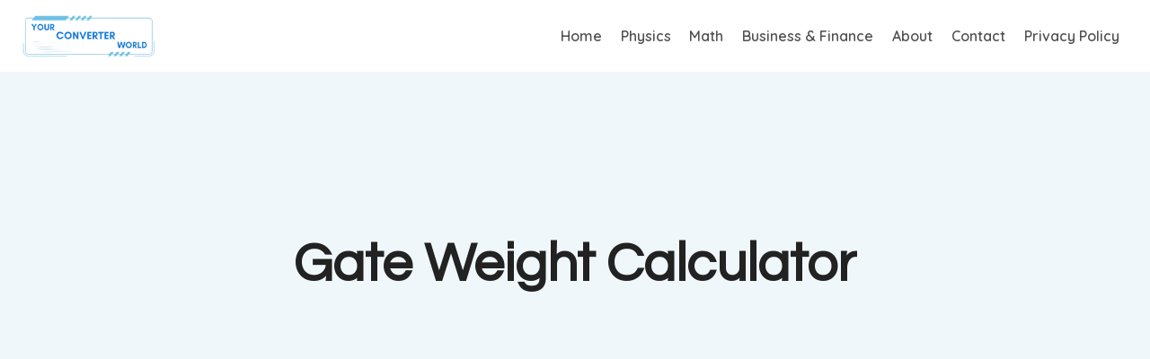

--- FILE ---
content_type: text/html; charset=UTF-8
request_url: https://yourconverterworld.com/gate-weight-calculator/
body_size: 22893
content:
<!doctype html>
<html lang="en-US" prefix="og: https://ogp.me/ns#" class="no-js" itemtype="https://schema.org/Blog" itemscope>
<head>
	<meta charset="UTF-8">
	<meta name="viewport" content="width=device-width, initial-scale=1, minimum-scale=1">
	
<!-- Search Engine Optimization by Rank Math - https://rankmath.com/ -->
<title>Gate Weight Calculator - Your Converter World</title>
<meta name="description" content="The Gate Weight Calculator is a handy web application designed to assist users in estimating the weight of a gate based on its dimensions and the chosen material."/>
<meta name="robots" content="index, follow, max-snippet:-1, max-video-preview:-1, max-image-preview:large"/>
<link rel="canonical" href="https://yourconverterworld.com/gate-weight-calculator/" />
<meta property="og:locale" content="en_US" />
<meta property="og:type" content="article" />
<meta property="og:title" content="Gate Weight Calculator - Your Converter World" />
<meta property="og:description" content="The Gate Weight Calculator is a handy web application designed to assist users in estimating the weight of a gate based on its dimensions and the chosen material." />
<meta property="og:url" content="https://yourconverterworld.com/gate-weight-calculator/" />
<meta property="og:site_name" content="Your Converter World" />
<meta property="article:section" content="Physics Calculators" />
<meta property="og:updated_time" content="2023-09-30T09:52:23+00:00" />
<meta property="article:published_time" content="2023-09-30T09:52:21+00:00" />
<meta property="article:modified_time" content="2023-09-30T09:52:23+00:00" />
<meta name="twitter:card" content="summary_large_image" />
<meta name="twitter:title" content="Gate Weight Calculator - Your Converter World" />
<meta name="twitter:description" content="The Gate Weight Calculator is a handy web application designed to assist users in estimating the weight of a gate based on its dimensions and the chosen material." />
<meta name="twitter:label1" content="Written by" />
<meta name="twitter:data1" content="Your Converter World Team" />
<meta name="twitter:label2" content="Time to read" />
<meta name="twitter:data2" content="2 minutes" />
<script type="application/ld+json" class="rank-math-schema">{"@context":"https://schema.org","@graph":[{"@type":["Person","Organization"],"@id":"https://yourconverterworld.com/#person","name":"Your Converter World","logo":{"@type":"ImageObject","@id":"https://yourconverterworld.com/#logo","url":"https://yourconverterworld.com/wp-content/uploads/2023/07/cropped-final-logo-1.png","contentUrl":"https://yourconverterworld.com/wp-content/uploads/2023/07/cropped-final-logo-1.png","caption":"Your Converter World","inLanguage":"en-US","width":"470","height":"156"},"image":{"@type":"ImageObject","@id":"https://yourconverterworld.com/#logo","url":"https://yourconverterworld.com/wp-content/uploads/2023/07/cropped-final-logo-1.png","contentUrl":"https://yourconverterworld.com/wp-content/uploads/2023/07/cropped-final-logo-1.png","caption":"Your Converter World","inLanguage":"en-US","width":"470","height":"156"}},{"@type":"WebSite","@id":"https://yourconverterworld.com/#website","url":"https://yourconverterworld.com","name":"Your Converter World","publisher":{"@id":"https://yourconverterworld.com/#person"},"inLanguage":"en-US"},{"@type":"WebPage","@id":"https://yourconverterworld.com/gate-weight-calculator/#webpage","url":"https://yourconverterworld.com/gate-weight-calculator/","name":"Gate Weight Calculator - Your Converter World","datePublished":"2023-09-30T09:52:21+00:00","dateModified":"2023-09-30T09:52:23+00:00","isPartOf":{"@id":"https://yourconverterworld.com/#website"},"inLanguage":"en-US"},{"@type":"Person","@id":"https://yourconverterworld.com/author/arhum12/","name":"Your Converter World Team","url":"https://yourconverterworld.com/author/arhum12/","image":{"@type":"ImageObject","@id":"https://secure.gravatar.com/avatar/95488c0a8031f8148d2548b052d2c7b4?s=96&amp;d=mm&amp;r=g","url":"https://secure.gravatar.com/avatar/95488c0a8031f8148d2548b052d2c7b4?s=96&amp;d=mm&amp;r=g","caption":"Your Converter World Team","inLanguage":"en-US"},"sameAs":["https://yourconverterworld.com"]},{"@type":"BlogPosting","headline":"Gate Weight Calculator - Your Converter World","keywords":"gate weight","datePublished":"2023-09-30T09:52:21+00:00","dateModified":"2023-09-30T09:52:23+00:00","articleSection":"Physics Calculators","author":{"@id":"https://yourconverterworld.com/author/arhum12/","name":"Your Converter World Team"},"publisher":{"@id":"https://yourconverterworld.com/#person"},"description":"The Gate Weight Calculator is a handy web application designed to assist users in estimating the weight of a gate based on its dimensions and the chosen material.","name":"Gate Weight Calculator - Your Converter World","@id":"https://yourconverterworld.com/gate-weight-calculator/#richSnippet","isPartOf":{"@id":"https://yourconverterworld.com/gate-weight-calculator/#webpage"},"inLanguage":"en-US","mainEntityOfPage":{"@id":"https://yourconverterworld.com/gate-weight-calculator/#webpage"}}]}</script>
<!-- /Rank Math WordPress SEO plugin -->

<link rel='dns-prefetch' href='//www.googletagmanager.com' />
<link rel='dns-prefetch' href='//pagead2.googlesyndication.com' />
<link rel="alternate" type="application/rss+xml" title="Your Converter World &raquo; Feed" href="https://yourconverterworld.com/feed/" />
<link rel="alternate" type="application/rss+xml" title="Your Converter World &raquo; Comments Feed" href="https://yourconverterworld.com/comments/feed/" />
			<script>document.documentElement.classList.remove( 'no-js' );</script>
			<link rel="alternate" type="application/rss+xml" title="Your Converter World &raquo; Gate Weight Calculator Comments Feed" href="https://yourconverterworld.com/gate-weight-calculator/feed/" />
<script>
window._wpemojiSettings = {"baseUrl":"https:\/\/s.w.org\/images\/core\/emoji\/14.0.0\/72x72\/","ext":".png","svgUrl":"https:\/\/s.w.org\/images\/core\/emoji\/14.0.0\/svg\/","svgExt":".svg","source":{"concatemoji":"https:\/\/yourconverterworld.com\/wp-includes\/js\/wp-emoji-release.min.js?ver=6.4.7"}};
/*! This file is auto-generated */
!function(i,n){var o,s,e;function c(e){try{var t={supportTests:e,timestamp:(new Date).valueOf()};sessionStorage.setItem(o,JSON.stringify(t))}catch(e){}}function p(e,t,n){e.clearRect(0,0,e.canvas.width,e.canvas.height),e.fillText(t,0,0);var t=new Uint32Array(e.getImageData(0,0,e.canvas.width,e.canvas.height).data),r=(e.clearRect(0,0,e.canvas.width,e.canvas.height),e.fillText(n,0,0),new Uint32Array(e.getImageData(0,0,e.canvas.width,e.canvas.height).data));return t.every(function(e,t){return e===r[t]})}function u(e,t,n){switch(t){case"flag":return n(e,"\ud83c\udff3\ufe0f\u200d\u26a7\ufe0f","\ud83c\udff3\ufe0f\u200b\u26a7\ufe0f")?!1:!n(e,"\ud83c\uddfa\ud83c\uddf3","\ud83c\uddfa\u200b\ud83c\uddf3")&&!n(e,"\ud83c\udff4\udb40\udc67\udb40\udc62\udb40\udc65\udb40\udc6e\udb40\udc67\udb40\udc7f","\ud83c\udff4\u200b\udb40\udc67\u200b\udb40\udc62\u200b\udb40\udc65\u200b\udb40\udc6e\u200b\udb40\udc67\u200b\udb40\udc7f");case"emoji":return!n(e,"\ud83e\udef1\ud83c\udffb\u200d\ud83e\udef2\ud83c\udfff","\ud83e\udef1\ud83c\udffb\u200b\ud83e\udef2\ud83c\udfff")}return!1}function f(e,t,n){var r="undefined"!=typeof WorkerGlobalScope&&self instanceof WorkerGlobalScope?new OffscreenCanvas(300,150):i.createElement("canvas"),a=r.getContext("2d",{willReadFrequently:!0}),o=(a.textBaseline="top",a.font="600 32px Arial",{});return e.forEach(function(e){o[e]=t(a,e,n)}),o}function t(e){var t=i.createElement("script");t.src=e,t.defer=!0,i.head.appendChild(t)}"undefined"!=typeof Promise&&(o="wpEmojiSettingsSupports",s=["flag","emoji"],n.supports={everything:!0,everythingExceptFlag:!0},e=new Promise(function(e){i.addEventListener("DOMContentLoaded",e,{once:!0})}),new Promise(function(t){var n=function(){try{var e=JSON.parse(sessionStorage.getItem(o));if("object"==typeof e&&"number"==typeof e.timestamp&&(new Date).valueOf()<e.timestamp+604800&&"object"==typeof e.supportTests)return e.supportTests}catch(e){}return null}();if(!n){if("undefined"!=typeof Worker&&"undefined"!=typeof OffscreenCanvas&&"undefined"!=typeof URL&&URL.createObjectURL&&"undefined"!=typeof Blob)try{var e="postMessage("+f.toString()+"("+[JSON.stringify(s),u.toString(),p.toString()].join(",")+"));",r=new Blob([e],{type:"text/javascript"}),a=new Worker(URL.createObjectURL(r),{name:"wpTestEmojiSupports"});return void(a.onmessage=function(e){c(n=e.data),a.terminate(),t(n)})}catch(e){}c(n=f(s,u,p))}t(n)}).then(function(e){for(var t in e)n.supports[t]=e[t],n.supports.everything=n.supports.everything&&n.supports[t],"flag"!==t&&(n.supports.everythingExceptFlag=n.supports.everythingExceptFlag&&n.supports[t]);n.supports.everythingExceptFlag=n.supports.everythingExceptFlag&&!n.supports.flag,n.DOMReady=!1,n.readyCallback=function(){n.DOMReady=!0}}).then(function(){return e}).then(function(){var e;n.supports.everything||(n.readyCallback(),(e=n.source||{}).concatemoji?t(e.concatemoji):e.wpemoji&&e.twemoji&&(t(e.twemoji),t(e.wpemoji)))}))}((window,document),window._wpemojiSettings);
</script>

<style id='wp-emoji-styles-inline-css'>

	img.wp-smiley, img.emoji {
		display: inline !important;
		border: none !important;
		box-shadow: none !important;
		height: 1em !important;
		width: 1em !important;
		margin: 0 0.07em !important;
		vertical-align: -0.1em !important;
		background: none !important;
		padding: 0 !important;
	}
</style>
<link rel='stylesheet' id='wp-block-library-css' href='https://yourconverterworld.com/wp-includes/css/dist/block-library/style.min.css?ver=6.4.7' media='all' />
<style id='classic-theme-styles-inline-css'>
/*! This file is auto-generated */
.wp-block-button__link{color:#fff;background-color:#32373c;border-radius:9999px;box-shadow:none;text-decoration:none;padding:calc(.667em + 2px) calc(1.333em + 2px);font-size:1.125em}.wp-block-file__button{background:#32373c;color:#fff;text-decoration:none}
</style>
<style id='global-styles-inline-css'>
body{--wp--preset--color--black: #000000;--wp--preset--color--cyan-bluish-gray: #abb8c3;--wp--preset--color--white: #ffffff;--wp--preset--color--pale-pink: #f78da7;--wp--preset--color--vivid-red: #cf2e2e;--wp--preset--color--luminous-vivid-orange: #ff6900;--wp--preset--color--luminous-vivid-amber: #fcb900;--wp--preset--color--light-green-cyan: #7bdcb5;--wp--preset--color--vivid-green-cyan: #00d084;--wp--preset--color--pale-cyan-blue: #8ed1fc;--wp--preset--color--vivid-cyan-blue: #0693e3;--wp--preset--color--vivid-purple: #9b51e0;--wp--preset--color--theme-palette-1: #2B6CB0;--wp--preset--color--theme-palette-2: #265E9A;--wp--preset--color--theme-palette-3: #222222;--wp--preset--color--theme-palette-4: #3B3B3B;--wp--preset--color--theme-palette-5: #515151;--wp--preset--color--theme-palette-6: #626262;--wp--preset--color--theme-palette-7: #E1E1E1;--wp--preset--color--theme-palette-8: #F7F7F7;--wp--preset--color--theme-palette-9: #ffffff;--wp--preset--gradient--vivid-cyan-blue-to-vivid-purple: linear-gradient(135deg,rgba(6,147,227,1) 0%,rgb(155,81,224) 100%);--wp--preset--gradient--light-green-cyan-to-vivid-green-cyan: linear-gradient(135deg,rgb(122,220,180) 0%,rgb(0,208,130) 100%);--wp--preset--gradient--luminous-vivid-amber-to-luminous-vivid-orange: linear-gradient(135deg,rgba(252,185,0,1) 0%,rgba(255,105,0,1) 100%);--wp--preset--gradient--luminous-vivid-orange-to-vivid-red: linear-gradient(135deg,rgba(255,105,0,1) 0%,rgb(207,46,46) 100%);--wp--preset--gradient--very-light-gray-to-cyan-bluish-gray: linear-gradient(135deg,rgb(238,238,238) 0%,rgb(169,184,195) 100%);--wp--preset--gradient--cool-to-warm-spectrum: linear-gradient(135deg,rgb(74,234,220) 0%,rgb(151,120,209) 20%,rgb(207,42,186) 40%,rgb(238,44,130) 60%,rgb(251,105,98) 80%,rgb(254,248,76) 100%);--wp--preset--gradient--blush-light-purple: linear-gradient(135deg,rgb(255,206,236) 0%,rgb(152,150,240) 100%);--wp--preset--gradient--blush-bordeaux: linear-gradient(135deg,rgb(254,205,165) 0%,rgb(254,45,45) 50%,rgb(107,0,62) 100%);--wp--preset--gradient--luminous-dusk: linear-gradient(135deg,rgb(255,203,112) 0%,rgb(199,81,192) 50%,rgb(65,88,208) 100%);--wp--preset--gradient--pale-ocean: linear-gradient(135deg,rgb(255,245,203) 0%,rgb(182,227,212) 50%,rgb(51,167,181) 100%);--wp--preset--gradient--electric-grass: linear-gradient(135deg,rgb(202,248,128) 0%,rgb(113,206,126) 100%);--wp--preset--gradient--midnight: linear-gradient(135deg,rgb(2,3,129) 0%,rgb(40,116,252) 100%);--wp--preset--font-size--small: 14px;--wp--preset--font-size--medium: 24px;--wp--preset--font-size--large: 32px;--wp--preset--font-size--x-large: 42px;--wp--preset--font-size--larger: 40px;--wp--preset--spacing--20: 0.44rem;--wp--preset--spacing--30: 0.67rem;--wp--preset--spacing--40: 1rem;--wp--preset--spacing--50: 1.5rem;--wp--preset--spacing--60: 2.25rem;--wp--preset--spacing--70: 3.38rem;--wp--preset--spacing--80: 5.06rem;--wp--preset--shadow--natural: 6px 6px 9px rgba(0, 0, 0, 0.2);--wp--preset--shadow--deep: 12px 12px 50px rgba(0, 0, 0, 0.4);--wp--preset--shadow--sharp: 6px 6px 0px rgba(0, 0, 0, 0.2);--wp--preset--shadow--outlined: 6px 6px 0px -3px rgba(255, 255, 255, 1), 6px 6px rgba(0, 0, 0, 1);--wp--preset--shadow--crisp: 6px 6px 0px rgba(0, 0, 0, 1);}:where(.is-layout-flex){gap: 0.5em;}:where(.is-layout-grid){gap: 0.5em;}body .is-layout-flow > .alignleft{float: left;margin-inline-start: 0;margin-inline-end: 2em;}body .is-layout-flow > .alignright{float: right;margin-inline-start: 2em;margin-inline-end: 0;}body .is-layout-flow > .aligncenter{margin-left: auto !important;margin-right: auto !important;}body .is-layout-constrained > .alignleft{float: left;margin-inline-start: 0;margin-inline-end: 2em;}body .is-layout-constrained > .alignright{float: right;margin-inline-start: 2em;margin-inline-end: 0;}body .is-layout-constrained > .aligncenter{margin-left: auto !important;margin-right: auto !important;}body .is-layout-constrained > :where(:not(.alignleft):not(.alignright):not(.alignfull)){max-width: var(--wp--style--global--content-size);margin-left: auto !important;margin-right: auto !important;}body .is-layout-constrained > .alignwide{max-width: var(--wp--style--global--wide-size);}body .is-layout-flex{display: flex;}body .is-layout-flex{flex-wrap: wrap;align-items: center;}body .is-layout-flex > *{margin: 0;}body .is-layout-grid{display: grid;}body .is-layout-grid > *{margin: 0;}:where(.wp-block-columns.is-layout-flex){gap: 2em;}:where(.wp-block-columns.is-layout-grid){gap: 2em;}:where(.wp-block-post-template.is-layout-flex){gap: 1.25em;}:where(.wp-block-post-template.is-layout-grid){gap: 1.25em;}.has-black-color{color: var(--wp--preset--color--black) !important;}.has-cyan-bluish-gray-color{color: var(--wp--preset--color--cyan-bluish-gray) !important;}.has-white-color{color: var(--wp--preset--color--white) !important;}.has-pale-pink-color{color: var(--wp--preset--color--pale-pink) !important;}.has-vivid-red-color{color: var(--wp--preset--color--vivid-red) !important;}.has-luminous-vivid-orange-color{color: var(--wp--preset--color--luminous-vivid-orange) !important;}.has-luminous-vivid-amber-color{color: var(--wp--preset--color--luminous-vivid-amber) !important;}.has-light-green-cyan-color{color: var(--wp--preset--color--light-green-cyan) !important;}.has-vivid-green-cyan-color{color: var(--wp--preset--color--vivid-green-cyan) !important;}.has-pale-cyan-blue-color{color: var(--wp--preset--color--pale-cyan-blue) !important;}.has-vivid-cyan-blue-color{color: var(--wp--preset--color--vivid-cyan-blue) !important;}.has-vivid-purple-color{color: var(--wp--preset--color--vivid-purple) !important;}.has-black-background-color{background-color: var(--wp--preset--color--black) !important;}.has-cyan-bluish-gray-background-color{background-color: var(--wp--preset--color--cyan-bluish-gray) !important;}.has-white-background-color{background-color: var(--wp--preset--color--white) !important;}.has-pale-pink-background-color{background-color: var(--wp--preset--color--pale-pink) !important;}.has-vivid-red-background-color{background-color: var(--wp--preset--color--vivid-red) !important;}.has-luminous-vivid-orange-background-color{background-color: var(--wp--preset--color--luminous-vivid-orange) !important;}.has-luminous-vivid-amber-background-color{background-color: var(--wp--preset--color--luminous-vivid-amber) !important;}.has-light-green-cyan-background-color{background-color: var(--wp--preset--color--light-green-cyan) !important;}.has-vivid-green-cyan-background-color{background-color: var(--wp--preset--color--vivid-green-cyan) !important;}.has-pale-cyan-blue-background-color{background-color: var(--wp--preset--color--pale-cyan-blue) !important;}.has-vivid-cyan-blue-background-color{background-color: var(--wp--preset--color--vivid-cyan-blue) !important;}.has-vivid-purple-background-color{background-color: var(--wp--preset--color--vivid-purple) !important;}.has-black-border-color{border-color: var(--wp--preset--color--black) !important;}.has-cyan-bluish-gray-border-color{border-color: var(--wp--preset--color--cyan-bluish-gray) !important;}.has-white-border-color{border-color: var(--wp--preset--color--white) !important;}.has-pale-pink-border-color{border-color: var(--wp--preset--color--pale-pink) !important;}.has-vivid-red-border-color{border-color: var(--wp--preset--color--vivid-red) !important;}.has-luminous-vivid-orange-border-color{border-color: var(--wp--preset--color--luminous-vivid-orange) !important;}.has-luminous-vivid-amber-border-color{border-color: var(--wp--preset--color--luminous-vivid-amber) !important;}.has-light-green-cyan-border-color{border-color: var(--wp--preset--color--light-green-cyan) !important;}.has-vivid-green-cyan-border-color{border-color: var(--wp--preset--color--vivid-green-cyan) !important;}.has-pale-cyan-blue-border-color{border-color: var(--wp--preset--color--pale-cyan-blue) !important;}.has-vivid-cyan-blue-border-color{border-color: var(--wp--preset--color--vivid-cyan-blue) !important;}.has-vivid-purple-border-color{border-color: var(--wp--preset--color--vivid-purple) !important;}.has-vivid-cyan-blue-to-vivid-purple-gradient-background{background: var(--wp--preset--gradient--vivid-cyan-blue-to-vivid-purple) !important;}.has-light-green-cyan-to-vivid-green-cyan-gradient-background{background: var(--wp--preset--gradient--light-green-cyan-to-vivid-green-cyan) !important;}.has-luminous-vivid-amber-to-luminous-vivid-orange-gradient-background{background: var(--wp--preset--gradient--luminous-vivid-amber-to-luminous-vivid-orange) !important;}.has-luminous-vivid-orange-to-vivid-red-gradient-background{background: var(--wp--preset--gradient--luminous-vivid-orange-to-vivid-red) !important;}.has-very-light-gray-to-cyan-bluish-gray-gradient-background{background: var(--wp--preset--gradient--very-light-gray-to-cyan-bluish-gray) !important;}.has-cool-to-warm-spectrum-gradient-background{background: var(--wp--preset--gradient--cool-to-warm-spectrum) !important;}.has-blush-light-purple-gradient-background{background: var(--wp--preset--gradient--blush-light-purple) !important;}.has-blush-bordeaux-gradient-background{background: var(--wp--preset--gradient--blush-bordeaux) !important;}.has-luminous-dusk-gradient-background{background: var(--wp--preset--gradient--luminous-dusk) !important;}.has-pale-ocean-gradient-background{background: var(--wp--preset--gradient--pale-ocean) !important;}.has-electric-grass-gradient-background{background: var(--wp--preset--gradient--electric-grass) !important;}.has-midnight-gradient-background{background: var(--wp--preset--gradient--midnight) !important;}.has-small-font-size{font-size: var(--wp--preset--font-size--small) !important;}.has-medium-font-size{font-size: var(--wp--preset--font-size--medium) !important;}.has-large-font-size{font-size: var(--wp--preset--font-size--large) !important;}.has-x-large-font-size{font-size: var(--wp--preset--font-size--x-large) !important;}
.wp-block-navigation a:where(:not(.wp-element-button)){color: inherit;}
:where(.wp-block-post-template.is-layout-flex){gap: 1.25em;}:where(.wp-block-post-template.is-layout-grid){gap: 1.25em;}
:where(.wp-block-columns.is-layout-flex){gap: 2em;}:where(.wp-block-columns.is-layout-grid){gap: 2em;}
.wp-block-pullquote{font-size: 1.5em;line-height: 1.6;}
</style>
<link rel='stylesheet' id='kadence-global-css' href='https://yourconverterworld.com/wp-content/themes/kadence/assets/css/global.min.css?ver=1.1.49' media='all' />
<style id='kadence-global-inline-css'>
/* Kadence Base CSS */
:root{--global-palette1:#2B6CB0;--global-palette2:#265E9A;--global-palette3:#222222;--global-palette4:#3B3B3B;--global-palette5:#515151;--global-palette6:#626262;--global-palette7:#E1E1E1;--global-palette8:#F7F7F7;--global-palette9:#ffffff;--global-palette9rgb:255, 255, 255;--global-palette-highlight:var(--global-palette1);--global-palette-highlight-alt:var(--global-palette2);--global-palette-highlight-alt2:var(--global-palette9);--global-palette-btn-bg:var(--global-palette1);--global-palette-btn-bg-hover:var(--global-palette2);--global-palette-btn:var(--global-palette9);--global-palette-btn-hover:var(--global-palette9);--global-body-font-family:Quicksand, var(--global-fallback-font);--global-heading-font-family:Questrial, var(--global-fallback-font);--global-primary-nav-font-family:inherit;--global-fallback-font:sans-serif;--global-display-fallback-font:sans-serif;--global-content-width:1290px;--global-content-narrow-width:842px;--global-content-edge-padding:1.5rem;--global-content-boxed-padding:2rem;--global-calc-content-width:calc(1290px - var(--global-content-edge-padding) - var(--global-content-edge-padding) );--wp--style--global--content-size:var(--global-calc-content-width);}.wp-site-blocks{--global-vw:calc( 100vw - ( 0.5 * var(--scrollbar-offset)));}:root body.kadence-elementor-colors{--e-global-color-kadence1:var(--global-palette1);--e-global-color-kadence2:var(--global-palette2);--e-global-color-kadence3:var(--global-palette3);--e-global-color-kadence4:var(--global-palette4);--e-global-color-kadence5:var(--global-palette5);--e-global-color-kadence6:var(--global-palette6);--e-global-color-kadence7:var(--global-palette7);--e-global-color-kadence8:var(--global-palette8);--e-global-color-kadence9:var(--global-palette9);}body{background:var(--global-palette8);}body, input, select, optgroup, textarea{font-style:normal;font-weight:500;font-size:17px;line-height:1.8;font-family:var(--global-body-font-family);color:var(--global-palette6);}.content-bg, body.content-style-unboxed .site{background:var(--global-palette9);}h1,h2,h3,h4,h5,h6{font-family:var(--global-heading-font-family);}h1{font-style:normal;font-weight:700;font-size:60px;line-height:1.2em;letter-spacing:0px;color:var(--global-palette3);}h2{font-style:normal;font-weight:600;font-size:30px;line-height:1.4em;letter-spacing:0px;text-transform:none;color:var(--global-palette3);}h3{font-style:normal;font-weight:600;font-size:24px;line-height:1.4;letter-spacing:0px;color:var(--global-palette3);}h4{font-style:normal;font-weight:600;font-size:22px;line-height:1.4;letter-spacing:0px;color:var(--global-palette3);}h5{font-style:normal;font-weight:600;font-size:20px;line-height:1.3em;letter-spacing:0px;color:var(--global-palette3);}h6{font-style:normal;font-weight:normal;font-size:15px;line-height:1.4;letter-spacing:1px;text-transform:uppercase;color:var(--global-palette6);}.entry-hero h1{font-style:normal;color:var(--global-palette9);}.entry-hero .kadence-breadcrumbs{max-width:1290px;}.site-container, .site-header-row-layout-contained, .site-footer-row-layout-contained, .entry-hero-layout-contained, .comments-area, .alignfull > .wp-block-cover__inner-container, .alignwide > .wp-block-cover__inner-container{max-width:var(--global-content-width);}.content-width-narrow .content-container.site-container, .content-width-narrow .hero-container.site-container{max-width:var(--global-content-narrow-width);}@media all and (min-width: 1520px){.wp-site-blocks .content-container  .alignwide{margin-left:-115px;margin-right:-115px;width:unset;max-width:unset;}}@media all and (min-width: 1102px){.content-width-narrow .wp-site-blocks .content-container .alignwide{margin-left:-130px;margin-right:-130px;width:unset;max-width:unset;}}.content-style-boxed .wp-site-blocks .entry-content .alignwide{margin-left:calc( -1 * var( --global-content-boxed-padding ) );margin-right:calc( -1 * var( --global-content-boxed-padding ) );}.content-area{margin-top:2rem;margin-bottom:2rem;}@media all and (max-width: 1024px){.content-area{margin-top:3rem;margin-bottom:3rem;}}@media all and (max-width: 767px){.content-area{margin-top:2rem;margin-bottom:2rem;}}@media all and (max-width: 1024px){:root{--global-content-boxed-padding:2rem;}}@media all and (max-width: 767px){:root{--global-content-boxed-padding:1.5rem;}}.entry-content-wrap{padding:2rem;}@media all and (max-width: 1024px){.entry-content-wrap{padding:2rem;}}@media all and (max-width: 767px){.entry-content-wrap{padding:1.5rem;}}.entry.single-entry{box-shadow:0px 15px 15px -10px rgba(0,0,0,0.05);}.entry.loop-entry{box-shadow:0px 15px 15px -10px rgba(0,0,0,0.05);}.loop-entry .entry-content-wrap{padding:2rem;}@media all and (max-width: 1024px){.loop-entry .entry-content-wrap{padding:2rem;}}@media all and (max-width: 767px){.loop-entry .entry-content-wrap{padding:1.5rem;}}.primary-sidebar.widget-area .widget{margin-bottom:1.5em;color:var(--global-palette4);}.primary-sidebar.widget-area .widget-title{font-weight:700;font-size:20px;line-height:1.5;color:var(--global-palette3);}button, .button, .wp-block-button__link, input[type="button"], input[type="reset"], input[type="submit"], .fl-button, .elementor-button-wrapper .elementor-button{font-style:normal;font-weight:500;font-size:15px;line-height:1.39;letter-spacing:0em;border-radius:6px;padding:14px 30px 14px 30px;box-shadow:0px 0px 0px -7px rgba(0,0,0,0);}.wp-block-button.is-style-outline .wp-block-button__link{padding:14px 30px 14px 30px;}button:hover, button:focus, button:active, .button:hover, .button:focus, .button:active, .wp-block-button__link:hover, .wp-block-button__link:focus, .wp-block-button__link:active, input[type="button"]:hover, input[type="button"]:focus, input[type="button"]:active, input[type="reset"]:hover, input[type="reset"]:focus, input[type="reset"]:active, input[type="submit"]:hover, input[type="submit"]:focus, input[type="submit"]:active, .elementor-button-wrapper .elementor-button:hover, .elementor-button-wrapper .elementor-button:focus, .elementor-button-wrapper .elementor-button:active{box-shadow:0px 15px 25px -7px rgba(0,0,0,0.1);}.kb-button.kb-btn-global-outline.kb-btn-global-inherit{padding-top:calc(14px - 2px);padding-right:calc(30px - 2px);padding-bottom:calc(14px - 2px);padding-left:calc(30px - 2px);}@media all and (min-width: 1025px){.transparent-header .entry-hero .entry-hero-container-inner{padding-top:80px;}}@media all and (max-width: 1024px){.mobile-transparent-header .entry-hero .entry-hero-container-inner{padding-top:80px;}}@media all and (max-width: 767px){.mobile-transparent-header .entry-hero .entry-hero-container-inner{padding-top:80px;}}body.single{background:var(--global-palette9);}.wp-site-blocks .post-title h1{font-style:normal;color:var(--global-palette3);}.post-title .entry-meta{color:var(--global-palette3);}.post-title .entry-meta a:hover{color:var(--global-palette9);}.post-hero-section .entry-hero-container-inner{background:var(--global-palette9);border-top:0px none transparent;border-bottom:0px none transparent;}.entry-hero.post-hero-section .entry-header{min-height:430px;}.post-hero-section .hero-section-overlay{background:rgba(239,247,251,0.91);}.loop-entry.type-post h2.entry-title{font-style:normal;color:var(--global-palette3);}
/* Kadence Header CSS */
@media all and (max-width: 1024px){.mobile-transparent-header #masthead{position:absolute;left:0px;right:0px;z-index:100;}.kadence-scrollbar-fixer.mobile-transparent-header #masthead{right:var(--scrollbar-offset,0);}.mobile-transparent-header #masthead, .mobile-transparent-header .site-top-header-wrap .site-header-row-container-inner, .mobile-transparent-header .site-main-header-wrap .site-header-row-container-inner, .mobile-transparent-header .site-bottom-header-wrap .site-header-row-container-inner{background:transparent;}.site-header-row-tablet-layout-fullwidth, .site-header-row-tablet-layout-standard{padding:0px;}}@media all and (min-width: 1025px){.transparent-header #masthead{position:absolute;left:0px;right:0px;z-index:100;}.transparent-header.kadence-scrollbar-fixer #masthead{right:var(--scrollbar-offset,0);}.transparent-header #masthead, .transparent-header .site-top-header-wrap .site-header-row-container-inner, .transparent-header .site-main-header-wrap .site-header-row-container-inner, .transparent-header .site-bottom-header-wrap .site-header-row-container-inner{background:transparent;}}.site-branding a.brand img{max-width:150px;}.site-branding a.brand img.svg-logo-image{width:150px;}.site-branding{padding:0px 40px 0px 0px;}#masthead, #masthead .kadence-sticky-header.item-is-fixed:not(.item-at-start):not(.site-header-row-container):not(.site-main-header-wrap), #masthead .kadence-sticky-header.item-is-fixed:not(.item-at-start) > .site-header-row-container-inner{background:var(--global-palette9);}.site-main-header-inner-wrap{min-height:80px;}.header-navigation[class*="header-navigation-style-underline"] .header-menu-container.primary-menu-container>ul>li>a:after{width:calc( 100% - 1.3em);}.main-navigation .primary-menu-container > ul > li.menu-item > a{padding-left:calc(1.3em / 2);padding-right:calc(1.3em / 2);padding-top:0.2em;padding-bottom:0.2em;color:var(--global-palette5);}.main-navigation .primary-menu-container > ul > li.menu-item .dropdown-nav-special-toggle{right:calc(1.3em / 2);}.main-navigation .primary-menu-container > ul li.menu-item > a{font-style:normal;font-weight:600;font-size:16px;}.main-navigation .primary-menu-container > ul > li.menu-item > a:hover{color:var(--global-palette-highlight);}.main-navigation .primary-menu-container > ul > li.menu-item.current-menu-item > a{color:var(--global-palette1);}.header-navigation .header-menu-container ul ul.sub-menu, .header-navigation .header-menu-container ul ul.submenu{background:var(--global-palette9);box-shadow:0px 2px 13px 0px rgba(0,0,0,0.1);}.header-navigation .header-menu-container ul ul li.menu-item, .header-menu-container ul.menu > li.kadence-menu-mega-enabled > ul > li.menu-item > a{border-bottom:1px solid rgba(255,255,255,0.1);}.header-navigation .header-menu-container ul ul li.menu-item > a{width:200px;padding-top:1em;padding-bottom:1em;color:var(--global-palette3);font-style:normal;font-size:15px;line-height:1.2;}.header-navigation .header-menu-container ul ul li.menu-item > a:hover{color:var(--global-palette1);background:var(--global-palette9);}.header-navigation .header-menu-container ul ul li.menu-item.current-menu-item > a{color:var(--global-palette1);background:var(--global-palette9);}.mobile-toggle-open-container .menu-toggle-open{background:var(--global-palette9);color:var(--global-palette1);padding:0.5em 0.5em 0.5em 0.5em;font-size:14px;}.mobile-toggle-open-container .menu-toggle-open.menu-toggle-style-bordered{border:1px solid currentColor;}.mobile-toggle-open-container .menu-toggle-open .menu-toggle-icon{font-size:20px;}.mobile-toggle-open-container .menu-toggle-open:hover, .mobile-toggle-open-container .menu-toggle-open:focus-visible{color:var(--global-palette1);background:var(--global-palette9);}.mobile-navigation ul li{font-size:14px;}.mobile-navigation ul li a{padding-top:1em;padding-bottom:1em;}.mobile-navigation ul li > a, .mobile-navigation ul li.menu-item-has-children > .drawer-nav-drop-wrap{color:var(--global-palette8);}.mobile-navigation ul li.current-menu-item > a, .mobile-navigation ul li.current-menu-item.menu-item-has-children > .drawer-nav-drop-wrap{color:var(--global-palette-highlight);}.mobile-navigation ul li.menu-item-has-children .drawer-nav-drop-wrap, .mobile-navigation ul li:not(.menu-item-has-children) a{border-bottom:1px solid rgba(255,255,255,0.1);}.mobile-navigation:not(.drawer-navigation-parent-toggle-true) ul li.menu-item-has-children .drawer-nav-drop-wrap button{border-left:1px solid rgba(255,255,255,0.1);}#mobile-drawer .drawer-inner, #mobile-drawer.popup-drawer-layout-fullwidth.popup-drawer-animation-slice .pop-portion-bg, #mobile-drawer.popup-drawer-layout-fullwidth.popup-drawer-animation-slice.pop-animated.show-drawer .drawer-inner{background:var(--global-palette3);}#mobile-drawer .drawer-header .drawer-toggle{padding:0.6em 0.15em 0.6em 0.15em;font-size:24px;}#mobile-drawer .drawer-header .drawer-toggle, #mobile-drawer .drawer-header .drawer-toggle:focus{color:var(--global-palette9);}#mobile-drawer .drawer-header .drawer-toggle:hover, #mobile-drawer .drawer-header .drawer-toggle:focus:hover{color:var(--global-palette9);}
/* Kadence Footer CSS */
#colophon{background:var(--global-palette8);}.site-middle-footer-wrap .site-footer-row-container-inner{background:var(--global-palette8);}.site-middle-footer-inner-wrap{padding-top:30px;padding-bottom:0px;grid-column-gap:30px;grid-row-gap:30px;}.site-middle-footer-inner-wrap .widget{margin-bottom:30px;}.site-middle-footer-inner-wrap .site-footer-section:not(:last-child):after{right:calc(-30px / 2);}.site-bottom-footer-wrap .site-footer-row-container-inner{background:var(--global-palette8);}.site-bottom-footer-inner-wrap{padding-top:30px;padding-bottom:30px;grid-column-gap:30px;}.site-bottom-footer-inner-wrap .widget{margin-bottom:30px;}.site-bottom-footer-inner-wrap .site-footer-section:not(:last-child):after{right:calc(-30px / 2);}#colophon .footer-html{font-style:normal;}#colophon .site-footer-row-container .site-footer-row .footer-html a{color:var(--global-palette1);}#colophon .site-footer-row-container .site-footer-row .footer-html a:hover{color:var(--global-palette2);}#colophon .footer-navigation .footer-menu-container > ul > li > a{padding-left:calc(1.6em / 2);padding-right:calc(1.6em / 2);padding-top:calc(0.6em / 2);padding-bottom:calc(0.6em / 2);color:var(--global-palette5);}#colophon .footer-navigation .footer-menu-container > ul li a{font-style:normal;font-weight:600;font-size:16px;}#colophon .footer-navigation .footer-menu-container > ul li a:hover{color:var(--global-palette-highlight);}#colophon .footer-navigation .footer-menu-container > ul li.current-menu-item > a{color:var(--global-palette1);}
</style>
<link rel='stylesheet' id='kadence-header-css' href='https://yourconverterworld.com/wp-content/themes/kadence/assets/css/header.min.css?ver=1.1.49' media='all' />
<link rel='stylesheet' id='kadence-content-css' href='https://yourconverterworld.com/wp-content/themes/kadence/assets/css/content.min.css?ver=1.1.49' media='all' />
<link rel='stylesheet' id='kadence-sidebar-css' href='https://yourconverterworld.com/wp-content/themes/kadence/assets/css/sidebar.min.css?ver=1.1.49' media='all' />
<link rel='stylesheet' id='kadence-related-posts-css' href='https://yourconverterworld.com/wp-content/themes/kadence/assets/css/related-posts.min.css?ver=1.1.49' media='all' />
<link rel='stylesheet' id='kad-splide-css' href='https://yourconverterworld.com/wp-content/themes/kadence/assets/css/kadence-splide.min.css?ver=1.1.49' media='all' />
<link rel='stylesheet' id='kadence-footer-css' href='https://yourconverterworld.com/wp-content/themes/kadence/assets/css/footer.min.css?ver=1.1.49' media='all' />
<link rel='stylesheet' id='kadence-rankmath-css' href='https://yourconverterworld.com/wp-content/themes/kadence/assets/css/rankmath.min.css?ver=1.1.49' media='all' />

<!-- Google tag (gtag.js) snippet added by Site Kit -->
<!-- Google Analytics snippet added by Site Kit -->
<script src="https://www.googletagmanager.com/gtag/js?id=GT-WVGR524" id="google_gtagjs-js" async></script>
<script id="google_gtagjs-js-after">
window.dataLayer = window.dataLayer || [];function gtag(){dataLayer.push(arguments);}
gtag("set","linker",{"domains":["yourconverterworld.com"]});
gtag("js", new Date());
gtag("set", "developer_id.dZTNiMT", true);
gtag("config", "GT-WVGR524");
</script>
<link rel="https://api.w.org/" href="https://yourconverterworld.com/wp-json/" /><link rel="alternate" type="application/json" href="https://yourconverterworld.com/wp-json/wp/v2/posts/1090" /><link rel="EditURI" type="application/rsd+xml" title="RSD" href="https://yourconverterworld.com/xmlrpc.php?rsd" />
<meta name="generator" content="WordPress 6.4.7" />
<link rel='shortlink' href='https://yourconverterworld.com/?p=1090' />
<link rel="alternate" type="application/json+oembed" href="https://yourconverterworld.com/wp-json/oembed/1.0/embed?url=https%3A%2F%2Fyourconverterworld.com%2Fgate-weight-calculator%2F" />
<link rel="alternate" type="text/xml+oembed" href="https://yourconverterworld.com/wp-json/oembed/1.0/embed?url=https%3A%2F%2Fyourconverterworld.com%2Fgate-weight-calculator%2F&#038;format=xml" />
<meta name="generator" content="Site Kit by Google 1.170.0" /><!-- HFCM by 99 Robots - Snippet # 1: GA -->
<!-- Google tag (gtag.js) -->
<script async src="https://www.googletagmanager.com/gtag/js?id=G-SBKL9EDDVS"></script>
<script>
  window.dataLayer = window.dataLayer || [];
  function gtag(){dataLayer.push(arguments);}
  gtag('js', new Date());

  gtag('config', 'G-SBKL9EDDVS');
</script>
<!-- /end HFCM by 99 Robots -->
  <script src="https://cdn.onesignal.com/sdks/web/v16/OneSignalSDK.page.js" defer></script>
  <script>
          window.OneSignalDeferred = window.OneSignalDeferred || [];
          OneSignalDeferred.push(async function(OneSignal) {
            await OneSignal.init({
              appId: "",
              serviceWorkerOverrideForTypical: true,
              path: "https://yourconverterworld.com/wp-content/plugins/onesignal-free-web-push-notifications/sdk_files/",
              serviceWorkerParam: { scope: "/wp-content/plugins/onesignal-free-web-push-notifications/sdk_files/push/onesignal/" },
              serviceWorkerPath: "OneSignalSDKWorker.js",
            });
          });

          // Unregister the legacy OneSignal service worker to prevent scope conflicts
          if (navigator.serviceWorker) {
            navigator.serviceWorker.getRegistrations().then((registrations) => {
              // Iterate through all registered service workers
              registrations.forEach((registration) => {
                // Check the script URL to identify the specific service worker
                if (registration.active && registration.active.scriptURL.includes('OneSignalSDKWorker.js.php')) {
                  // Unregister the service worker
                  registration.unregister().then((success) => {
                    if (success) {
                      console.log('OneSignalSW: Successfully unregistered:', registration.active.scriptURL);
                    } else {
                      console.log('OneSignalSW: Failed to unregister:', registration.active.scriptURL);
                    }
                  });
                }
              });
            }).catch((error) => {
              console.error('Error fetching service worker registrations:', error);
            });
        }
        </script>
<link rel="pingback" href="https://yourconverterworld.com/xmlrpc.php">
<!-- Google AdSense meta tags added by Site Kit -->
<meta name="google-adsense-platform-account" content="ca-host-pub-2644536267352236">
<meta name="google-adsense-platform-domain" content="sitekit.withgoogle.com">
<!-- End Google AdSense meta tags added by Site Kit -->
<meta name="generator" content="Elementor 3.27.7; features: additional_custom_breakpoints; settings: css_print_method-external, google_font-enabled, font_display-swap">
			<style>
				.e-con.e-parent:nth-of-type(n+4):not(.e-lazyloaded):not(.e-no-lazyload),
				.e-con.e-parent:nth-of-type(n+4):not(.e-lazyloaded):not(.e-no-lazyload) * {
					background-image: none !important;
				}
				@media screen and (max-height: 1024px) {
					.e-con.e-parent:nth-of-type(n+3):not(.e-lazyloaded):not(.e-no-lazyload),
					.e-con.e-parent:nth-of-type(n+3):not(.e-lazyloaded):not(.e-no-lazyload) * {
						background-image: none !important;
					}
				}
				@media screen and (max-height: 640px) {
					.e-con.e-parent:nth-of-type(n+2):not(.e-lazyloaded):not(.e-no-lazyload),
					.e-con.e-parent:nth-of-type(n+2):not(.e-lazyloaded):not(.e-no-lazyload) * {
						background-image: none !important;
					}
				}
			</style>
			
<!-- Google AdSense snippet added by Site Kit -->
<script async src="https://pagead2.googlesyndication.com/pagead/js/adsbygoogle.js?client=ca-pub-0598472973575796&amp;host=ca-host-pub-2644536267352236" crossorigin="anonymous"></script>

<!-- End Google AdSense snippet added by Site Kit -->
<link rel='stylesheet' id='kadence-fonts-css' href='https://fonts.googleapis.com/css?family=Quicksand:500,700,600,regular%7CQuestrial:regular&#038;display=swap' media='all' />
<link rel="icon" href="https://yourconverterworld.com/wp-content/uploads/2020/10/check-pink-150x150.png" sizes="32x32" />
<link rel="icon" href="https://yourconverterworld.com/wp-content/uploads/2020/10/check-pink-300x298.png" sizes="192x192" />
<link rel="apple-touch-icon" href="https://yourconverterworld.com/wp-content/uploads/2020/10/check-pink-300x298.png" />
<meta name="msapplication-TileImage" content="https://yourconverterworld.com/wp-content/uploads/2020/10/check-pink.png" />
	<meta name="monetag" content="0eb11693cb000e32847c91347ba48187">
</head>

<body class="post-template-default single single-post postid-1090 single-format-standard wp-custom-logo wp-embed-responsive footer-on-bottom hide-focus-outline link-style-standard has-sidebar content-title-style-above content-width-normal content-style-unboxed content-vertical-padding-show non-transparent-header mobile-non-transparent-header kadence-elementor-colors elementor-default elementor-kit-7">
<div id="wrapper" class="site wp-site-blocks">
			<a class="skip-link screen-reader-text scroll-ignore" href="#main">Skip to content</a>
		<header id="masthead" class="site-header" role="banner" itemtype="https://schema.org/WPHeader" itemscope>
	<div id="main-header" class="site-header-wrap">
		<div class="site-header-inner-wrap">
			<div class="site-header-upper-wrap">
				<div class="site-header-upper-inner-wrap">
					<div class="site-main-header-wrap site-header-row-container site-header-focus-item site-header-row-layout-standard" data-section="kadence_customizer_header_main">
	<div class="site-header-row-container-inner">
				<div class="site-container">
			<div class="site-main-header-inner-wrap site-header-row site-header-row-has-sides site-header-row-no-center">
									<div class="site-header-main-section-left site-header-section site-header-section-left">
						<div class="site-header-item site-header-focus-item" data-section="title_tagline">
	<div class="site-branding branding-layout-standard site-brand-logo-only"><a class="brand has-logo-image" href="https://yourconverterworld.com/" rel="home"><img fetchpriority="high" width="470" height="156" src="https://yourconverterworld.com/wp-content/uploads/2023/07/cropped-final-logo-1.png" class="custom-logo" alt="Your Converter World" decoding="async" srcset="https://yourconverterworld.com/wp-content/uploads/2023/07/cropped-final-logo-1.png 470w, https://yourconverterworld.com/wp-content/uploads/2023/07/cropped-final-logo-1-300x100.png 300w" sizes="(max-width: 470px) 100vw, 470px" /></a></div></div><!-- data-section="title_tagline" -->
					</div>
																	<div class="site-header-main-section-right site-header-section site-header-section-right">
						<div class="site-header-item site-header-focus-item site-header-item-main-navigation header-navigation-layout-stretch-false header-navigation-layout-fill-stretch-false" data-section="kadence_customizer_primary_navigation">
		<nav id="site-navigation" class="main-navigation header-navigation nav--toggle-sub header-navigation-style-standard header-navigation-dropdown-animation-fade-up" role="navigation" aria-label="Primary Navigation">
				<div class="primary-menu-container header-menu-container">
			<ul id="primary-menu" class="menu"><li id="menu-item-844" class="menu-item menu-item-type-post_type menu-item-object-page menu-item-home menu-item-844"><a href="https://yourconverterworld.com/">Home</a></li>
<li id="menu-item-906" class="menu-item menu-item-type-taxonomy menu-item-object-category current-post-ancestor current-menu-parent current-post-parent menu-item-906"><a href="https://yourconverterworld.com/category/physics-calculators/">Physics</a></li>
<li id="menu-item-904" class="menu-item menu-item-type-taxonomy menu-item-object-category menu-item-904"><a href="https://yourconverterworld.com/category/math-calculators/">Math</a></li>
<li id="menu-item-900" class="menu-item menu-item-type-taxonomy menu-item-object-category menu-item-900"><a href="https://yourconverterworld.com/category/business-finance-calculators/">Business &#038; Finance</a></li>
<li id="menu-item-1245" class="menu-item menu-item-type-post_type menu-item-object-page menu-item-1245"><a href="https://yourconverterworld.com/about/">About</a></li>
<li id="menu-item-1246" class="menu-item menu-item-type-post_type menu-item-object-page menu-item-1246"><a href="https://yourconverterworld.com/contact/">Contact</a></li>
<li id="menu-item-1244" class="menu-item menu-item-type-post_type menu-item-object-page menu-item-privacy-policy menu-item-1244"><a rel="privacy-policy" href="https://yourconverterworld.com/privacy-policy/">Privacy Policy</a></li>
</ul>		</div>
	</nav><!-- #site-navigation -->
	</div><!-- data-section="primary_navigation" -->
					</div>
							</div>
		</div>
	</div>
</div>
				</div>
			</div>
					</div>
	</div>
	
<div id="mobile-header" class="site-mobile-header-wrap">
	<div class="site-header-inner-wrap">
		<div class="site-header-upper-wrap">
			<div class="site-header-upper-inner-wrap">
			<div class="site-main-header-wrap site-header-focus-item site-header-row-layout-standard site-header-row-tablet-layout-default site-header-row-mobile-layout-default ">
	<div class="site-header-row-container-inner">
		<div class="site-container">
			<div class="site-main-header-inner-wrap site-header-row site-header-row-has-sides site-header-row-no-center">
									<div class="site-header-main-section-left site-header-section site-header-section-left">
						<div class="site-header-item site-header-focus-item" data-section="title_tagline">
	<div class="site-branding mobile-site-branding branding-layout-standard branding-tablet-layout-standard site-brand-logo-only branding-mobile-layout-inherit"><a class="brand has-logo-image" href="https://yourconverterworld.com/" rel="home"><img fetchpriority="high" width="470" height="156" src="https://yourconverterworld.com/wp-content/uploads/2023/07/cropped-final-logo-1.png" class="custom-logo" alt="Your Converter World" decoding="async" srcset="https://yourconverterworld.com/wp-content/uploads/2023/07/cropped-final-logo-1.png 470w, https://yourconverterworld.com/wp-content/uploads/2023/07/cropped-final-logo-1-300x100.png 300w" sizes="(max-width: 470px) 100vw, 470px" /></a></div></div><!-- data-section="title_tagline" -->
					</div>
																	<div class="site-header-main-section-right site-header-section site-header-section-right">
						<div class="site-header-item site-header-focus-item site-header-item-navgation-popup-toggle" data-section="kadence_customizer_mobile_trigger">
		<div class="mobile-toggle-open-container">
						<button id="mobile-toggle" class="menu-toggle-open drawer-toggle menu-toggle-style-bordered" aria-label="Open menu" data-toggle-target="#mobile-drawer" data-toggle-body-class="showing-popup-drawer-from-full" aria-expanded="false" data-set-focus=".menu-toggle-close"
					>
						<span class="menu-toggle-icon"><span class="kadence-svg-iconset"><svg aria-hidden="true" class="kadence-svg-icon kadence-menu-svg" fill="currentColor" version="1.1" xmlns="http://www.w3.org/2000/svg" width="24" height="24" viewBox="0 0 24 24"><title>Toggle Menu</title><path d="M3 13h18c0.552 0 1-0.448 1-1s-0.448-1-1-1h-18c-0.552 0-1 0.448-1 1s0.448 1 1 1zM3 7h18c0.552 0 1-0.448 1-1s-0.448-1-1-1h-18c-0.552 0-1 0.448-1 1s0.448 1 1 1zM3 19h18c0.552 0 1-0.448 1-1s-0.448-1-1-1h-18c-0.552 0-1 0.448-1 1s0.448 1 1 1z"></path>
				</svg></span></span>
		</button>
	</div>
	</div><!-- data-section="mobile_trigger" -->
					</div>
							</div>
		</div>
	</div>
</div>
			</div>
		</div>
			</div>
</div>
</header><!-- #masthead -->

	<div id="inner-wrap" class="wrap hfeed kt-clear">
		<section role="banner" class="entry-hero post-hero-section entry-hero-layout-standard">
	<div class="entry-hero-container-inner">
		<div class="hero-section-overlay"></div>
		<div class="hero-container site-container">
			<header class="entry-header post-title title-align-inherit title-tablet-align-inherit title-mobile-align-inherit">
				<h1 class="entry-title">Gate Weight Calculator</h1>			</header><!-- .entry-header -->
		</div>
	</div>
</section><!-- .entry-hero -->
<div id="primary" class="content-area">
	<div class="content-container site-container">
		<main id="main" class="site-main" role="main">
						<div class="content-wrap">
				<article id="post-1090" class="entry content-bg single-entry post-1090 post type-post status-publish format-standard hentry category-physics-calculators">
	<div class="entry-content-wrap">
		
<div class="entry-content single-content">
	
<!DOCTYPE html>
<html lang="en">
<head>
    <meta charset="UTF-8">
    <meta name="viewport" content="width=device-width, initial-scale=1.0">
   
    <style>
       

         {
            text-align: center;
            margin-top: 20px;
            color: #333;
        }

       
        

        input[type="number"], select {
            width: 100%;
            padding: 10px;
            margin-bottom: 20px;
            border: 1px solid #ccc;
            border-radius: 5px;
            font-size: 16px;
        }

        input[type="button"] {
            width: 100%;
            background-color: #007BFF;
            color: #fff;
            padding: 10px;
            border: none;
            border-radius: 5px;
            font-size: 18px;
            cursor: pointer;
        }

        input[type="button"]:hover {
            background-color: #0056b3;
        }

        p {
            font-size: 18px;
            font-weight: bold;
            text-align: center;
        }
    </style>
</head>
<body>
    
    <form id="gateCalculator">
        <label for="width">Gate Width (inches):</label>
        <input type="number" id="width" name="width" required>

        <label for="height">Gate Height (inches):</label>
        <input type="number" id="height" name="height" required>

        <label for="material">Gate Material:</label>
        <select id="material" name="material">
            <option value="steel">Steel</option>
            <option value="aluminum">Aluminum</option>
            <option value="wood">Wood</option>
        </select>

        <input type="button" value="Calculate" onclick="calculateWeight()">

        <p>Estimated Gate Weight:</p>
        <p id="result">0 lbs</p>
    </form>

    <script>
        function calculateWeight() {
            const width = parseFloat(document.getElementById("width").value);
            const height = parseFloat(document.getElementById("height").value);
            const material = document.getElementById("material").value;
            let weight = 0;

            // Define weight values for different materials (in lbs per square inch)
            const weightValues = {
                steel: 0.283,   // Example values, you can adjust these
                aluminum: 0.155,
                wood: 0.038
            };

            if (material in weightValues) {
                // Calculate the approximate weight of the gate
                weight = width * height * weightValues[material];
            }

            // Display the result
            document.getElementById("result").textContent = weight.toFixed(2) + " lbs";
        }
    </script>
</body>
</html>



<h2 class="wp-block-heading"><strong>Introduction:</strong></h2>



<p> The Gate Weight Calculator is a handy web application designed to assist users in estimating the weight of a gate based on its dimensions and the chosen material. Whether you&#8217;re a homeowner planning to install a gate or a professional in the fencing industry, this tool can help you determine the approximate weight of the gate before purchasing or installing it. The calculator takes into account the gate&#8217;s width, height, and the material it&#8217;s made of to provide a weight estimate.</p>



<h2 class="wp-block-heading"><strong>Working of the Gate Weight Calculator:</strong></h2>



<h3 class="wp-block-heading"><strong>Input Fields:</strong></h3>



<h4 class="wp-block-heading"><strong>Gate Width (inches):</strong></h4>



<p> Users start by entering the width of the gate in inches. This represents the horizontal measurement of the gate.</p>



<h4 class="wp-block-heading"><strong>Gate Height (inches):</strong></h4>



<p>Next, users input the height of the gate in inches. This represents the vertical measurement of the gate.</p>



<h4 class="wp-block-heading"><strong>Gate Material:</strong> </h4>



<p>Users select the material of the gate from a dropdown list. The available material options are steel, aluminum, and wood.</p>



<h2 class="wp-block-heading"><strong>Calculation:</strong></h2>



<ul>
<li>When the user clicks the &#8220;Calculate&#8221; button, a JavaScript function (<code>calculateWeight()</code>) is executed.</li>



<li>The calculator uses predefined weight values per square inch for each material to perform the calculation. These weight values are set based on typical material densities.</li>



<li>Formula for Gate Weight Calculation:scssCopy code<code>Weight (lbs) = Width (inches) x Height (inches) x Weight Value (lbs per square inch)</code></li>



<li>The weight value for the selected material is retrieved from the predefined values, and the formula is applied to calculate the approximate gate weight.</li>
</ul>



<h2 class="wp-block-heading"><strong>Gate Weight Calculation Formula:</strong></h2>



<p><code>Weight (lbs) = Width (inches) x Height (inches) x Weight Value (lbs per square inch)</code></p>



<ul>
<li><strong>Weight (lbs)</strong>: This is the estimated weight of the gate in pounds.</li>



<li><strong>Width (inches)</strong>: This represents the horizontal measurement of the gate, typically in inches.</li>



<li><strong>Height (inches)</strong>: This represents the vertical measurement of the gate, also in inches.</li>



<li><strong>Weight Value (lbs per square inch)</strong>: This value depends on the material chosen for the gate and represents the weight of the material per square inch. It is predefined based on typical material densities. For example, steel, aluminum, and wood may have different weight values.</li>
</ul>



<p>By multiplying the width and height of the gate by the weight value specific to the selected material, the formula provides an approximate weight of the gate. Keep in mind that this is an estimation, and actual weights may vary depending on factors like gate design, thickness, and additional components.</p>



<h2 class="wp-block-heading"><strong>Display Result:</strong></h2>



<p>The calculated gate weight is displayed on the webpage as &#8220;Estimated Gate Weight&#8221; in pounds (lbs).</p>



<h2 class="wp-block-heading"><strong> Flexibility:</strong></h2>



<ul>
<li>Users can change any of the input values (width, height, or material) and recalculate the gate weight as needed.</li>
</ul>



<h2 class="wp-block-heading"><strong>Conclusion:</strong></h2>



<p> The Gate Weight Calculator is a practical tool that simplifies the process of estimating the weight of a gate. By providing accurate weight estimates, it helps users make informed decisions when it comes to gate selection, installation, and structural considerations. Whether you are a homeowner, contractor, or anyone working with gates, this calculator can save you time and assist in planning gate-related projects effectively.</p>
</div><!-- .entry-content -->
<footer class="entry-footer">
	</footer><!-- .entry-footer -->
	</div>
</article><!-- #post-1090 -->


	<nav class="navigation post-navigation" aria-label="Posts">
		<h2 class="screen-reader-text">Post navigation</h2>
		<div class="nav-links"><div class="nav-previous"><a href="https://yourconverterworld.com/stream-gradient-calculator/" rel="prev"><div class="post-navigation-sub"><small><span class="kadence-svg-iconset svg-baseline"><svg aria-hidden="true" class="kadence-svg-icon kadence-arrow-left-alt-svg" fill="currentColor" version="1.1" xmlns="http://www.w3.org/2000/svg" width="29" height="28" viewBox="0 0 29 28"><title>Previous</title><path d="M28 12.5v3c0 0.281-0.219 0.5-0.5 0.5h-19.5v3.5c0 0.203-0.109 0.375-0.297 0.453s-0.391 0.047-0.547-0.078l-6-5.469c-0.094-0.094-0.156-0.219-0.156-0.359v0c0-0.141 0.063-0.281 0.156-0.375l6-5.531c0.156-0.141 0.359-0.172 0.547-0.094 0.172 0.078 0.297 0.25 0.297 0.453v3.5h19.5c0.281 0 0.5 0.219 0.5 0.5z"></path>
				</svg></span>Previous</small></div>Stream Gradient Calculator</a></div><div class="nav-next"><a href="https://yourconverterworld.com/lot-coverage-calculator/" rel="next"><div class="post-navigation-sub"><small>Next<span class="kadence-svg-iconset svg-baseline"><svg aria-hidden="true" class="kadence-svg-icon kadence-arrow-right-alt-svg" fill="currentColor" version="1.1" xmlns="http://www.w3.org/2000/svg" width="27" height="28" viewBox="0 0 27 28"><title>Continue</title><path d="M27 13.953c0 0.141-0.063 0.281-0.156 0.375l-6 5.531c-0.156 0.141-0.359 0.172-0.547 0.094-0.172-0.078-0.297-0.25-0.297-0.453v-3.5h-19.5c-0.281 0-0.5-0.219-0.5-0.5v-3c0-0.281 0.219-0.5 0.5-0.5h19.5v-3.5c0-0.203 0.109-0.375 0.297-0.453s0.391-0.047 0.547 0.078l6 5.469c0.094 0.094 0.156 0.219 0.156 0.359v0z"></path>
				</svg></span></small></div>Lot Coverage Calculator</a></div></div>
	</nav>		<div class="entry-related alignfull entry-related-style-wide">
			<div class="entry-related-inner content-container site-container">
				<div class="entry-related-inner-content alignwide">
					<h2 class="entry-related-title">Similar Posts</h2>					<div class="entry-related-carousel kadence-slide-init splide" data-columns-xxl="2" data-columns-xl="2" data-columns-md="2" data-columns-sm="2" data-columns-xs="2" data-columns-ss="1" data-slider-anim-speed="400" data-slider-scroll="1" data-slider-dots="true" data-slider-arrows="true" data-slider-hover-pause="false" data-slider-auto="false" data-slider-speed="7000" data-slider-gutter="40" data-slider-loop="true" data-slider-next-label="Next" data-slider-slide-label="Posts" data-slider-prev-label="Previous">
						<div class="splide__track">
							<div class="splide__list grid-cols grid-sm-col-2 grid-lg-col-2">
								<div class="carousel-item splide__slide">
<article class="entry content-bg loop-entry post-1167 post type-post status-publish format-standard hentry category-physics-calculators">
		<div class="entry-content-wrap">
		<header class="entry-header">

			<div class="entry-taxonomies">
			<span class="category-links term-links category-style-normal">
				<a href="https://yourconverterworld.com/category/physics-calculators/" rel="tag">Physics Calculators</a>			</span>
		</div><!-- .entry-taxonomies -->
		<h3 class="entry-title"><a href="https://yourconverterworld.com/laser-power-density-calculator/" rel="bookmark">Laser Power Density Calculator</a></h3><div class="entry-meta entry-meta-divider-dot">
	<span class="posted-by"><span class="meta-label">By</span><span class="author vcard"><a class="url fn n" href="https://yourconverterworld.com">Your Converter World Team</a></span></span>					<span class="posted-on">
						<time class="entry-date published" datetime="2023-10-21T07:45:33+00:00">October 21, 2023</time><time class="updated" datetime="2023-10-21T07:45:52+00:00">October 21, 2023</time>					</span>
					</div><!-- .entry-meta -->
</header><!-- .entry-header -->
	<div class="entry-summary">
		<p>Laser Power (Watts): Beam Area (square meters): Calculate Power Density Power Density: Watts per square meter Introduction To Laser Power Density Calculator: The Laser Power Density Calculator is a web-based tool designed to calculate the&#8230;</p>
	</div><!-- .entry-summary -->
	<footer class="entry-footer">
		<div class="entry-actions">
		<p class="more-link-wrap">
			<a href="https://yourconverterworld.com/laser-power-density-calculator/" class="post-more-link">
				Read More<span class="screen-reader-text"> Laser Power Density Calculator</span><span class="kadence-svg-iconset svg-baseline"><svg aria-hidden="true" class="kadence-svg-icon kadence-arrow-right-alt-svg" fill="currentColor" version="1.1" xmlns="http://www.w3.org/2000/svg" width="27" height="28" viewBox="0 0 27 28"><title>Continue</title><path d="M27 13.953c0 0.141-0.063 0.281-0.156 0.375l-6 5.531c-0.156 0.141-0.359 0.172-0.547 0.094-0.172-0.078-0.297-0.25-0.297-0.453v-3.5h-19.5c-0.281 0-0.5-0.219-0.5-0.5v-3c0-0.281 0.219-0.5 0.5-0.5h19.5v-3.5c0-0.203 0.109-0.375 0.297-0.453s0.391-0.047 0.547 0.078l6 5.469c0.094 0.094 0.156 0.219 0.156 0.359v0z"></path>
				</svg></span>			</a>
		</p>
	</div><!-- .entry-actions -->
	</footer><!-- .entry-footer -->
	</div>
</article>
</div><div class="carousel-item splide__slide">
<article class="entry content-bg loop-entry post-1112 post type-post status-publish format-standard hentry category-physics-calculators">
		<div class="entry-content-wrap">
		<header class="entry-header">

			<div class="entry-taxonomies">
			<span class="category-links term-links category-style-normal">
				<a href="https://yourconverterworld.com/category/physics-calculators/" rel="tag">Physics Calculators</a>			</span>
		</div><!-- .entry-taxonomies -->
		<h3 class="entry-title"><a href="https://yourconverterworld.com/lateral-force-calculator/" rel="bookmark">Lateral Force Calculator</a></h3><div class="entry-meta entry-meta-divider-dot">
	<span class="posted-by"><span class="meta-label">By</span><span class="author vcard"><a class="url fn n" href="https://yourconverterworld.com">Your Converter World Team</a></span></span>					<span class="posted-on">
						<time class="entry-date published" datetime="2023-10-03T17:38:48+00:00">October 3, 2023</time><time class="updated" datetime="2023-10-03T17:40:18+00:00">October 3, 2023</time>					</span>
					</div><!-- .entry-meta -->
</header><!-- .entry-header -->
	<div class="entry-summary">
		<p>Mass (kg): Acceleration (m/s²): Calculate Force Introduction To Lateral Force Calculator: The Lateral Force Calculator is a web-based tool designed to determine the lateral force acting on an object based on its mass and acceleration&#8230;.</p>
	</div><!-- .entry-summary -->
	<footer class="entry-footer">
		<div class="entry-actions">
		<p class="more-link-wrap">
			<a href="https://yourconverterworld.com/lateral-force-calculator/" class="post-more-link">
				Read More<span class="screen-reader-text"> Lateral Force Calculator</span><span class="kadence-svg-iconset svg-baseline"><svg aria-hidden="true" class="kadence-svg-icon kadence-arrow-right-alt-svg" fill="currentColor" version="1.1" xmlns="http://www.w3.org/2000/svg" width="27" height="28" viewBox="0 0 27 28"><title>Continue</title><path d="M27 13.953c0 0.141-0.063 0.281-0.156 0.375l-6 5.531c-0.156 0.141-0.359 0.172-0.547 0.094-0.172-0.078-0.297-0.25-0.297-0.453v-3.5h-19.5c-0.281 0-0.5-0.219-0.5-0.5v-3c0-0.281 0.219-0.5 0.5-0.5h19.5v-3.5c0-0.203 0.109-0.375 0.297-0.453s0.391-0.047 0.547 0.078l6 5.469c0.094 0.094 0.156 0.219 0.156 0.359v0z"></path>
				</svg></span>			</a>
		</p>
	</div><!-- .entry-actions -->
	</footer><!-- .entry-footer -->
	</div>
</article>
</div><div class="carousel-item splide__slide">
<article class="entry content-bg loop-entry post-1012 post type-post status-publish format-standard hentry category-general-calculators category-physics-calculators">
		<div class="entry-content-wrap">
		<header class="entry-header">

			<div class="entry-taxonomies">
			<span class="category-links term-links category-style-normal">
				<a href="https://yourconverterworld.com/category/general-calculators/" rel="tag">General Calculators</a> | <a href="https://yourconverterworld.com/category/physics-calculators/" rel="tag">Physics Calculators</a>			</span>
		</div><!-- .entry-taxonomies -->
		<h3 class="entry-title"><a href="https://yourconverterworld.com/rev-to-gpm-calculator/" rel="bookmark">Rev To Gpm Calculator</a></h3><div class="entry-meta entry-meta-divider-dot">
	<span class="posted-by"><span class="meta-label">By</span><span class="author vcard"><a class="url fn n" href="https://yourconverterworld.com">Your Converter World Team</a></span></span>					<span class="posted-on">
						<time class="entry-date published" datetime="2023-09-25T15:59:16+00:00">September 25, 2023</time><time class="updated" datetime="2023-09-26T07:31:41+00:00">September 26, 2023</time>					</span>
					</div><!-- .entry-meta -->
</header><!-- .entry-header -->
	<div class="entry-summary">
		<p>Enter the RPM value below to convert it to GPM. RPM (Revolutions per Minute): Introduction: The RPM to GPM calculator is a web-based tool designed to convert the number of revolutions per minute (RPM) of&#8230;</p>
	</div><!-- .entry-summary -->
	<footer class="entry-footer">
		<div class="entry-actions">
		<p class="more-link-wrap">
			<a href="https://yourconverterworld.com/rev-to-gpm-calculator/" class="post-more-link">
				Read More<span class="screen-reader-text"> Rev To Gpm Calculator</span><span class="kadence-svg-iconset svg-baseline"><svg aria-hidden="true" class="kadence-svg-icon kadence-arrow-right-alt-svg" fill="currentColor" version="1.1" xmlns="http://www.w3.org/2000/svg" width="27" height="28" viewBox="0 0 27 28"><title>Continue</title><path d="M27 13.953c0 0.141-0.063 0.281-0.156 0.375l-6 5.531c-0.156 0.141-0.359 0.172-0.547 0.094-0.172-0.078-0.297-0.25-0.297-0.453v-3.5h-19.5c-0.281 0-0.5-0.219-0.5-0.5v-3c0-0.281 0.219-0.5 0.5-0.5h19.5v-3.5c0-0.203 0.109-0.375 0.297-0.453s0.391-0.047 0.547 0.078l6 5.469c0.094 0.094 0.156 0.219 0.156 0.359v0z"></path>
				</svg></span>			</a>
		</p>
	</div><!-- .entry-actions -->
	</footer><!-- .entry-footer -->
	</div>
</article>
</div><div class="carousel-item splide__slide">
<article class="entry content-bg loop-entry post-1068 post type-post status-publish format-standard hentry category-physics-calculators">
		<div class="entry-content-wrap">
		<header class="entry-header">

			<div class="entry-taxonomies">
			<span class="category-links term-links category-style-normal">
				<a href="https://yourconverterworld.com/category/physics-calculators/" rel="tag">Physics Calculators</a>			</span>
		</div><!-- .entry-taxonomies -->
		<h3 class="entry-title"><a href="https://yourconverterworld.com/flat-strip-weight-calculator/" rel="bookmark">Flat Strip Weight Calculator</a></h3><div class="entry-meta entry-meta-divider-dot">
	<span class="posted-by"><span class="meta-label">By</span><span class="author vcard"><a class="url fn n" href="https://yourconverterworld.com">Your Converter World Team</a></span></span>					<span class="posted-on">
						<time class="entry-date published" datetime="2023-09-29T14:24:09+00:00">September 29, 2023</time><time class="updated" datetime="2023-09-29T14:24:11+00:00">September 29, 2023</time>					</span>
					</div><!-- .entry-meta -->
</header><!-- .entry-header -->
	<div class="entry-summary">
		<p>Width (in inches): Thickness (in inches): Length (in inches): Calculate Weight Introduction: The Flat Strip Weight Calculator is a web-based tool designed to calculate the weight of a flat strip of material, such as metal&#8230;</p>
	</div><!-- .entry-summary -->
	<footer class="entry-footer">
		<div class="entry-actions">
		<p class="more-link-wrap">
			<a href="https://yourconverterworld.com/flat-strip-weight-calculator/" class="post-more-link">
				Read More<span class="screen-reader-text"> Flat Strip Weight Calculator</span><span class="kadence-svg-iconset svg-baseline"><svg aria-hidden="true" class="kadence-svg-icon kadence-arrow-right-alt-svg" fill="currentColor" version="1.1" xmlns="http://www.w3.org/2000/svg" width="27" height="28" viewBox="0 0 27 28"><title>Continue</title><path d="M27 13.953c0 0.141-0.063 0.281-0.156 0.375l-6 5.531c-0.156 0.141-0.359 0.172-0.547 0.094-0.172-0.078-0.297-0.25-0.297-0.453v-3.5h-19.5c-0.281 0-0.5-0.219-0.5-0.5v-3c0-0.281 0.219-0.5 0.5-0.5h19.5v-3.5c0-0.203 0.109-0.375 0.297-0.453s0.391-0.047 0.547 0.078l6 5.469c0.094 0.094 0.156 0.219 0.156 0.359v0z"></path>
				</svg></span>			</a>
		</p>
	</div><!-- .entry-actions -->
	</footer><!-- .entry-footer -->
	</div>
</article>
</div><div class="carousel-item splide__slide">
<article class="entry content-bg loop-entry post-1055 post type-post status-publish format-standard hentry category-physics-calculators">
		<div class="entry-content-wrap">
		<header class="entry-header">

			<div class="entry-taxonomies">
			<span class="category-links term-links category-style-normal">
				<a href="https://yourconverterworld.com/category/physics-calculators/" rel="tag">Physics Calculators</a>			</span>
		</div><!-- .entry-taxonomies -->
		<h3 class="entry-title"><a href="https://yourconverterworld.com/indicated-power-calculator/" rel="bookmark">Indicated Power Calculator</a></h3><div class="entry-meta entry-meta-divider-dot">
	<span class="posted-by"><span class="meta-label">By</span><span class="author vcard"><a class="url fn n" href="https://yourconverterworld.com">Your Converter World Team</a></span></span>					<span class="posted-on">
						<time class="entry-date published" datetime="2023-09-27T18:58:38+00:00">September 27, 2023</time><time class="updated" datetime="2023-09-28T06:05:51+00:00">September 28, 2023</time>					</span>
					</div><!-- .entry-meta -->
</header><!-- .entry-header -->
	<div class="entry-summary">
		<p>Mean Effective Pressure (MEP) in kPa: Engine Displacement in cc: Engine Speed in RPM: Calculate Indicated Power Indicated Power: &#8211; kW Introduction: The Indicated Power Calculator is a tool designed to calculate the indicated power&#8230;</p>
	</div><!-- .entry-summary -->
	<footer class="entry-footer">
		<div class="entry-actions">
		<p class="more-link-wrap">
			<a href="https://yourconverterworld.com/indicated-power-calculator/" class="post-more-link">
				Read More<span class="screen-reader-text"> Indicated Power Calculator</span><span class="kadence-svg-iconset svg-baseline"><svg aria-hidden="true" class="kadence-svg-icon kadence-arrow-right-alt-svg" fill="currentColor" version="1.1" xmlns="http://www.w3.org/2000/svg" width="27" height="28" viewBox="0 0 27 28"><title>Continue</title><path d="M27 13.953c0 0.141-0.063 0.281-0.156 0.375l-6 5.531c-0.156 0.141-0.359 0.172-0.547 0.094-0.172-0.078-0.297-0.25-0.297-0.453v-3.5h-19.5c-0.281 0-0.5-0.219-0.5-0.5v-3c0-0.281 0.219-0.5 0.5-0.5h19.5v-3.5c0-0.203 0.109-0.375 0.297-0.453s0.391-0.047 0.547 0.078l6 5.469c0.094 0.094 0.156 0.219 0.156 0.359v0z"></path>
				</svg></span>			</a>
		</p>
	</div><!-- .entry-actions -->
	</footer><!-- .entry-footer -->
	</div>
</article>
</div><div class="carousel-item splide__slide">
<article class="entry content-bg loop-entry post-1179 post type-post status-publish format-standard hentry category-physics-calculators">
		<div class="entry-content-wrap">
		<header class="entry-header">

			<div class="entry-taxonomies">
			<span class="category-links term-links category-style-normal">
				<a href="https://yourconverterworld.com/category/physics-calculators/" rel="tag">Physics Calculators</a>			</span>
		</div><!-- .entry-taxonomies -->
		<h3 class="entry-title"><a href="https://yourconverterworld.com/power-to-energy-calculator/" rel="bookmark">Power To Energy Calculator</a></h3><div class="entry-meta entry-meta-divider-dot">
	<span class="posted-by"><span class="meta-label">By</span><span class="author vcard"><a class="url fn n" href="https://yourconverterworld.com">Your Converter World Team</a></span></span>					<span class="posted-on">
						<time class="entry-date published" datetime="2023-10-24T15:03:13+00:00">October 24, 2023</time><time class="updated" datetime="2023-10-24T15:03:15+00:00">October 24, 2023</time>					</span>
					</div><!-- .entry-meta -->
</header><!-- .entry-header -->
	<div class="entry-summary">
		<p>Power (Watts): Time (Hours): Energy Consumed: 0 Wh Calculate Introduction To Power To Energy Calculator: The Power to Energy Calculator is a web-based tool designed to calculate the energy consumption of a device or system&#8230;</p>
	</div><!-- .entry-summary -->
	<footer class="entry-footer">
		<div class="entry-actions">
		<p class="more-link-wrap">
			<a href="https://yourconverterworld.com/power-to-energy-calculator/" class="post-more-link">
				Read More<span class="screen-reader-text"> Power To Energy Calculator</span><span class="kadence-svg-iconset svg-baseline"><svg aria-hidden="true" class="kadence-svg-icon kadence-arrow-right-alt-svg" fill="currentColor" version="1.1" xmlns="http://www.w3.org/2000/svg" width="27" height="28" viewBox="0 0 27 28"><title>Continue</title><path d="M27 13.953c0 0.141-0.063 0.281-0.156 0.375l-6 5.531c-0.156 0.141-0.359 0.172-0.547 0.094-0.172-0.078-0.297-0.25-0.297-0.453v-3.5h-19.5c-0.281 0-0.5-0.219-0.5-0.5v-3c0-0.281 0.219-0.5 0.5-0.5h19.5v-3.5c0-0.203 0.109-0.375 0.297-0.453s0.391-0.047 0.547 0.078l6 5.469c0.094 0.094 0.156 0.219 0.156 0.359v0z"></path>
				</svg></span>			</a>
		</p>
	</div><!-- .entry-actions -->
	</footer><!-- .entry-footer -->
	</div>
</article>
</div>							</div>
						</div>
					</div>
				</div>
			</div>
		</div><!-- .entry-author -->
					</div>
					</main><!-- #main -->
		<aside id="secondary" role="complementary" class="primary-sidebar widget-area sidebar-slug-sidebar-primary sidebar-link-style-normal">
	<div class="sidebar-inner-wrap">
		<section id="search-1" class="widget widget_search"><form role="search" method="get" class="search-form" action="https://yourconverterworld.com/">
				<label>
					<span class="screen-reader-text">Search for:</span>
					<input type="search" class="search-field" placeholder="Search &hellip;" value="" name="s" />
				</label>
				<input type="submit" class="search-submit" value="Search" />
			<div class="kadence-search-icon-wrap"><span class="kadence-svg-iconset"><svg aria-hidden="true" class="kadence-svg-icon kadence-search-svg" fill="currentColor" version="1.1" xmlns="http://www.w3.org/2000/svg" width="26" height="28" viewBox="0 0 26 28"><title>Search</title><path d="M18 13c0-3.859-3.141-7-7-7s-7 3.141-7 7 3.141 7 7 7 7-3.141 7-7zM26 26c0 1.094-0.906 2-2 2-0.531 0-1.047-0.219-1.406-0.594l-5.359-5.344c-1.828 1.266-4.016 1.937-6.234 1.937-6.078 0-11-4.922-11-11s4.922-11 11-11 11 4.922 11 11c0 2.219-0.672 4.406-1.937 6.234l5.359 5.359c0.359 0.359 0.578 0.875 0.578 1.406z"></path>
				</svg></span></div></form></section>
		<section id="recent-posts-1" class="widget widget_recent_entries">
		<h2 class="widget-title">Recent Posts</h2>
		<ul>
											<li>
					<a href="https://yourconverterworld.com/military-time-converter/">Military Time Converter</a>
									</li>
											<li>
					<a href="https://yourconverterworld.com/ascvd-risk-calculator/">ASCVD Risk Calculator</a>
									</li>
											<li>
					<a href="https://yourconverterworld.com/snow-day-calculator/">Snow Day Calculator</a>
									</li>
											<li>
					<a href="https://yourconverterworld.com/thc-calculator/">THC Calculator</a>
									</li>
											<li>
					<a href="https://yourconverterworld.com/cst-to-est-converter/">CST to EST Converter</a>
									</li>
					</ul>

		</section>	</div>
</aside><!-- #secondary -->
	</div>
</div><!-- #primary -->
	</div><!-- #inner-wrap -->
	<footer id="colophon" class="site-footer" role="contentinfo">
	<div class="site-footer-wrap">
		<div class="site-middle-footer-wrap site-footer-row-container site-footer-focus-item site-footer-row-layout-standard site-footer-row-tablet-layout-default site-footer-row-mobile-layout-default" data-section="kadence_customizer_footer_middle">
	<div class="site-footer-row-container-inner">
				<div class="site-container">
			<div class="site-middle-footer-inner-wrap site-footer-row site-footer-row-columns-3 site-footer-row-column-layout-center-wide site-footer-row-tablet-column-layout-default site-footer-row-mobile-column-layout-row ft-ro-dir-row ft-ro-collapse-normal ft-ro-t-dir-default ft-ro-m-dir-default ft-ro-lstyle-plain">
									<div class="site-footer-middle-section-1 site-footer-section footer-section-inner-items-0">
											</div>
										<div class="site-footer-middle-section-2 site-footer-section footer-section-inner-items-1">
						<div class="footer-widget-area widget-area site-footer-focus-item footer-navigation-wrap content-align-center content-tablet-align-default content-mobile-align-default content-valign-middle content-tablet-valign-default content-mobile-valign-default footer-navigation-layout-stretch-false" data-section="kadence_customizer_footer_navigation">
	<div class="footer-widget-area-inner footer-navigation-inner">
			<nav id="footer-navigation" class="footer-navigation" role="navigation" aria-label="Footer Navigation">
				<div class="footer-menu-container">
			<ul id="footer-menu" class="menu"><li id="menu-item-877" class="menu-item menu-item-type-post_type menu-item-object-page menu-item-877"><a href="https://yourconverterworld.com/contact/">Contact Us</a></li>
<li id="menu-item-875" class="menu-item menu-item-type-post_type menu-item-object-page menu-item-privacy-policy menu-item-875"><a rel="privacy-policy" href="https://yourconverterworld.com/privacy-policy/">Privacy Policy</a></li>
<li id="menu-item-878" class="menu-item menu-item-type-post_type menu-item-object-page menu-item-878"><a href="https://yourconverterworld.com/disclaimer/">Disclaimer</a></li>
<li id="menu-item-1311" class="menu-item menu-item-type-post_type menu-item-object-page menu-item-1311"><a href="https://yourconverterworld.com/terms-conditions/">Terms &amp; Conditions</a></li>
</ul>		</div>
	</nav><!-- #footer-navigation -->
		</div>
</div><!-- data-section="footer_navigation" -->
					</div>
										<div class="site-footer-middle-section-3 site-footer-section footer-section-inner-items-0">
											</div>
								</div>
		</div>
	</div>
</div>
<div class="site-bottom-footer-wrap site-footer-row-container site-footer-focus-item site-footer-row-layout-standard site-footer-row-tablet-layout-default site-footer-row-mobile-layout-default" data-section="kadence_customizer_footer_bottom">
	<div class="site-footer-row-container-inner">
				<div class="site-container">
			<div class="site-bottom-footer-inner-wrap site-footer-row site-footer-row-columns-1 site-footer-row-column-layout-row site-footer-row-tablet-column-layout-default site-footer-row-mobile-column-layout-row ft-ro-dir-row ft-ro-collapse-normal ft-ro-t-dir-default ft-ro-m-dir-default ft-ro-lstyle-plain">
									<div class="site-footer-bottom-section-1 site-footer-section footer-section-inner-items-1">
						
<div class="footer-widget-area site-info site-footer-focus-item content-align-default content-tablet-align-default content-mobile-align-default content-valign-middle content-tablet-valign-default content-mobile-valign-default" data-section="kadence_customizer_footer_html">
	<div class="footer-widget-area-inner site-info-inner">
		<div class="footer-html inner-link-style-normal"><div class="footer-html-inner"><p>&copy; 2026 Your Converter World</p>
</div></div>	</div>
</div><!-- .site-info -->
					</div>
								</div>
		</div>
	</div>
</div>
	</div>
</footer><!-- #colophon -->

</div><!-- #wrapper -->

			<script>document.documentElement.style.setProperty('--scrollbar-offset', window.innerWidth - document.documentElement.clientWidth + 'px' );</script>
						<script>
				const lazyloadRunObserver = () => {
					const lazyloadBackgrounds = document.querySelectorAll( `.e-con.e-parent:not(.e-lazyloaded)` );
					const lazyloadBackgroundObserver = new IntersectionObserver( ( entries ) => {
						entries.forEach( ( entry ) => {
							if ( entry.isIntersecting ) {
								let lazyloadBackground = entry.target;
								if( lazyloadBackground ) {
									lazyloadBackground.classList.add( 'e-lazyloaded' );
								}
								lazyloadBackgroundObserver.unobserve( entry.target );
							}
						});
					}, { rootMargin: '200px 0px 200px 0px' } );
					lazyloadBackgrounds.forEach( ( lazyloadBackground ) => {
						lazyloadBackgroundObserver.observe( lazyloadBackground );
					} );
				};
				const events = [
					'DOMContentLoaded',
					'elementor/lazyload/observe',
				];
				events.forEach( ( event ) => {
					document.addEventListener( event, lazyloadRunObserver );
				} );
			</script>
				<div id="mobile-drawer" class="popup-drawer popup-drawer-layout-fullwidth popup-drawer-animation-fade popup-drawer-side-right" data-drawer-target-string="#mobile-drawer"
			>
		<div class="drawer-overlay" data-drawer-target-string="#mobile-drawer"></div>
		<div class="drawer-inner">
						<div class="drawer-header">
				<button class="menu-toggle-close drawer-toggle" aria-label="Close menu"  data-toggle-target="#mobile-drawer" data-toggle-body-class="showing-popup-drawer-from-full" aria-expanded="false" data-set-focus=".menu-toggle-open"
							>
					<span class="toggle-close-bar"></span>
					<span class="toggle-close-bar"></span>
				</button>
			</div>
			<div class="drawer-content mobile-drawer-content content-align-left content-valign-top">
								<div class="site-header-item site-header-focus-item site-header-item-mobile-navigation mobile-navigation-layout-stretch-false" data-section="kadence_customizer_mobile_navigation">
		<nav id="mobile-site-navigation" class="mobile-navigation drawer-navigation drawer-navigation-parent-toggle-false" role="navigation" aria-label="Primary Mobile Navigation">
				<div class="mobile-menu-container drawer-menu-container">
			<ul id="mobile-menu" class="menu has-collapse-sub-nav"><li class="menu-item menu-item-type-post_type menu-item-object-page menu-item-home menu-item-844"><a href="https://yourconverterworld.com/">Home</a></li>
<li class="menu-item menu-item-type-taxonomy menu-item-object-category current-post-ancestor current-menu-parent current-post-parent menu-item-906"><a href="https://yourconverterworld.com/category/physics-calculators/">Physics</a></li>
<li class="menu-item menu-item-type-taxonomy menu-item-object-category menu-item-904"><a href="https://yourconverterworld.com/category/math-calculators/">Math</a></li>
<li class="menu-item menu-item-type-taxonomy menu-item-object-category menu-item-900"><a href="https://yourconverterworld.com/category/business-finance-calculators/">Business &#038; Finance</a></li>
<li class="menu-item menu-item-type-post_type menu-item-object-page menu-item-1245"><a href="https://yourconverterworld.com/about/">About</a></li>
<li class="menu-item menu-item-type-post_type menu-item-object-page menu-item-1246"><a href="https://yourconverterworld.com/contact/">Contact</a></li>
<li class="menu-item menu-item-type-post_type menu-item-object-page menu-item-privacy-policy menu-item-1244"><a rel="privacy-policy" href="https://yourconverterworld.com/privacy-policy/">Privacy Policy</a></li>
</ul>		</div>
	</nav><!-- #site-navigation -->
	</div><!-- data-section="mobile_navigation" -->
							</div>
		</div>
	</div>
	<script src="https://yourconverterworld.com/wp-includes/js/comment-reply.min.js?ver=6.4.7" id="comment-reply-js" async data-wp-strategy="async"></script>
<script id="kadence-navigation-js-extra">
var kadenceConfig = {"screenReader":{"expand":"Child menu","expandOf":"Child menu of","collapse":"Child menu","collapseOf":"Child menu of"},"breakPoints":{"desktop":"1024","tablet":768},"scrollOffset":"0"};
</script>
<script src="https://yourconverterworld.com/wp-content/themes/kadence/assets/js/navigation.min.js?ver=1.1.49" id="kadence-navigation-js" async></script>
<script src="https://yourconverterworld.com/wp-content/themes/kadence/assets/js/splide.min.js?ver=1.1.49" id="kad-splide-js" async></script>
<script id="kadence-slide-init-js-extra">
var kadenceSlideConfig = {"of":"of","to":"to","slide":"Slide","next":"Next","prev":"Previous"};
</script>
<script src="https://yourconverterworld.com/wp-content/themes/kadence/assets/js/splide-init.min.js?ver=1.1.49" id="kadence-slide-init-js" async></script>
</body>
</html>


<!-- Page cached by LiteSpeed Cache 7.7 on 2026-01-21 15:14:31 -->

--- FILE ---
content_type: text/html; charset=utf-8
request_url: https://www.google.com/recaptcha/api2/aframe
body_size: 267
content:
<!DOCTYPE HTML><html><head><meta http-equiv="content-type" content="text/html; charset=UTF-8"></head><body><script nonce="lYpIC7IBWtMSsU4xuv9YlQ">/** Anti-fraud and anti-abuse applications only. See google.com/recaptcha */ try{var clients={'sodar':'https://pagead2.googlesyndication.com/pagead/sodar?'};window.addEventListener("message",function(a){try{if(a.source===window.parent){var b=JSON.parse(a.data);var c=clients[b['id']];if(c){var d=document.createElement('img');d.src=c+b['params']+'&rc='+(localStorage.getItem("rc::a")?sessionStorage.getItem("rc::b"):"");window.document.body.appendChild(d);sessionStorage.setItem("rc::e",parseInt(sessionStorage.getItem("rc::e")||0)+1);localStorage.setItem("rc::h",'1769008474713');}}}catch(b){}});window.parent.postMessage("_grecaptcha_ready", "*");}catch(b){}</script></body></html>